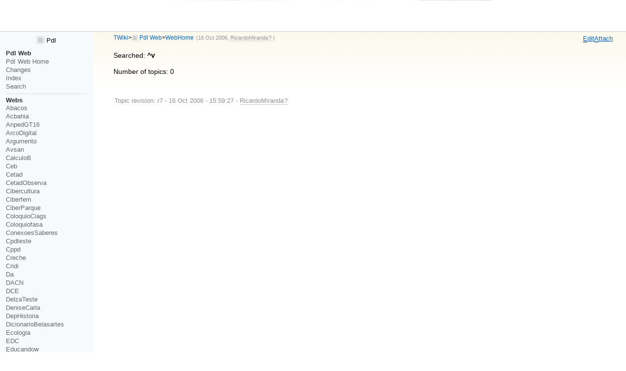

--- FILE ---
content_type: text/html; charset=iso-8859-15
request_url: http://www.twiki.faced.ufba.br/twiki/bin/search/PdI/?scope=topic&regex=on&search=%5Ev
body_size: 20084
content:
<!DOCTYPE html PUBLIC "-//W3C//DTD XHTML 1.0 Transitional//EN" "http://www.w3.org/TR/xhtml1/DTD/xhtml1-transitional.dtd"><html xmlns="http://www.w3.org/1999/xhtml" xml:lang="pt_BR" lang="pt_BR">
<head>
<link rel="stylesheet" href="http://www.twiki.faced.ufba.br/twiki/pub/TWiki/ImagePlugin/style.css" type="text/css" media="all" />
<link rel="stylesheet" href="http://www.twiki.faced.ufba.br/twiki/pub/TWiki/ImageGalleryPlugin/style.css" type="text/css" media="all" />
<title>(search results) WebHome &lt; PdI &lt; TWiki</title>
<meta http-equiv="Content-Type" content="text/html; charset=iso-8859-15" />
<link rel="icon" href="/twiki/pub/PdI/WebPreferences/favicon.ico" type="image/x-icon" />
<link rel="alternate" href="http://www.twiki.faced.ufba.br/twiki/bin/edit/PdI/WebHome?_T=17 Jan 2026" type="application/x-wiki" title="edit WebHome" />
<link rel="shortcut icon" href="/twiki/pub/PdI/WebPreferences/favicon.ico" type="image/x-icon" />
<meta name="SCRIPTURLPATH" content="/twiki/bin" />
<meta name="SCRIPTSUFFIX" content="" />
<meta name="TEXT_JUMP" content="Jump" />
<meta name="TEXT_SEARCH" content="Search" />
<meta name="TEXT_NUM_TOPICS" content="Number of topics:" />
<meta name="TEXT_MODIFY_SEARCH" content="Modify search" />
<meta name="robots" content="noindex" /><link rel="alternate" type="application/rss+xml" title="RSS Feed" href="/twiki/bin/view/PdI/WebRss" />
<base href="http://www.twiki.faced.ufba.br/twiki/bin/search/PdI/WebHome"></base>
<!--BEHAVIOURCONTRIB--><script type="text/javascript" src="/twiki/pub/TWiki/BehaviourContrib/behaviour.compressed.js"></script>
<script type="text/javascript" src="/twiki/pub/TWiki/TWikiJavascripts/twikilib.js"></script>
<script type="text/javascript" src="/twiki/pub/TWiki/TWikiJavascripts/twikiWindow.js"></script>
<script type="text/javascript" src="/twiki/pub/TWiki/TWikiJavascripts/twikiEvent.js"></script>
<script type="text/javascript" src="/twiki/pub/TWiki/TWikiJavascripts/twikiHTML.js"></script>
<script type="text/javascript" src="/twiki/pub/TWiki/TWikiJavascripts/twikiCSS.js"></script>
<script type="text/javascript" src="/twiki/pub/TWiki/TWikiJavascripts/twikiForm.js"></script>
<script type="text/javascript" src="/twiki/pub/TWiki/PatternSkin/pattern.js"></script>
<style type="text/css" media="all">
@import url('/twiki/pub/TWiki/TWikiTemplates/base.css');
</style>
<style type="text/css" media="all">
#patternTopBar,
#patternClearHeaderCenter,
#patternClearHeaderLeft,
#patternClearHeaderRight,
#patternTopBarContentsOuter,
#patternTopBarContents {
	height:64px; /* top bar height; make room for header columns */
	overflow:hidden;
}
#patternOuter {
	margin-left:14em;
}
#patternLeftBar {
	width:14em;
	margin-left:-14em;
}
</style>
<style type="text/css" media="all">
@import url('/twiki/pub/TWiki/PatternSkin/layout.css');
@import url('/twiki/pub/TWiki/PatternSkin/style.css');
@import url('/twiki/pub/TWiki/PatternSkin/colors.css');
</style>
<style type="text/css" media="all">
	/* Styles that are set using variables */
	.patternBookView .twikiTopRow,
	.patternWebIndicator a img,
	.patternWebIndicator a:hover img {
		background-color:#D0D0D0;
	}
	#patternTopBarContents { background-image:url(/twiki/pub/TWiki/PatternSkin/TWiki_header.gif); background-repeat:no-repeat;}
	
	.patternBookView {
		border-color:#D0D0D0;
	}
	.patternPreviewPage #patternMain {
		/* uncomment to set the preview image */
		/*background-image:url("/twiki/pub/TWiki/PreviewBackground/preview2bg.gif");*/
	}
	
</style><style type="text/css" media="all">



</style>
<style type="text/css" media="all">
	@import url("/twiki/pub/TWiki/PatternSkin/print.css");
</style>
<!--[if IE]><style type="text/css" media="screen">
pre {
	overflow-x:auto;
	padding-bottom:expression(this.scrollWidth > this.offsetWidth ? 16 : 0);
}
</style>
<![endif]-->
<!--[if lte IE 6]> 
<style type="text/css">
#patternLeftBar {
	position:relative; /* IE 5.5 needs this or the contents won't show outside the parent container on print. IE 6.0 needs it only during printable copy! */
}
</style><![endif]-->
<script type="text/javascript" src="/twiki/pub/TWiki/TWikiJavascripts/twikiStyles.js"></script>

</head>
<body class="patternViewPage">
<a name="PageTop"></a>
<div id="patternScreen">
<div id="patternPageShadow">
<div id="patternPage">
<div id="patternWrapper"><div id="patternOuter">
<div id="patternFloatWrap">
<div id="patternMain"><div id="patternClearHeaderCenter"></div>
<div id="patternMainContents"><div class="patternTop"><span class="patternHomePath twikiLeft"><a href="/twiki/bin/view/Main/WebHome" class="twikiLink">TWiki</a><span class='twikiSeparator'>&gt;</span><img src="/twiki/pub/TWiki/TWikiDocGraphics/web-bg-small.gif" border="0" alt="" width="13" height="13" style="background-color:#D0D0D0" />&nbsp;<a href="/twiki/bin/view/PdI/WebHome">PdI Web</a><span class='twikiSeparator'>&gt;</span><a href="http://www.twiki.faced.ufba.br/twiki/bin/view/PdI/WebHome" title='Topic revision: 7 (16 Oct 2006 - 15:59:27)'>WebHome</a> <span class='patternRevInfo'>(16 Oct 2006, <span class="twikiNewLink">RicardoMiranda<a href="/twiki/bin/edit/PdI/RicardoMiranda?topicparent=PdI.WebHome" rel="nofollow" title="Create this topic">?</a></span> )</span></span><!-- /patternHomePath--><span class="patternToolBar twikiRight"><span><a href='http://www.twiki.faced.ufba.br/twiki/bin/edit/PdI/WebHome?t=1768691157' rel='nofollow' title='Edit this topic text' accesskey='e'><span class='twikiAccessKey'>E</span>dit</a></span><span><a href='/twiki/bin/attach/PdI/WebHome' rel='nofollow' title='Attach an image or document to this topic' accesskey='a'><span class='twikiAccessKey'>A</span>ttach</a></span></span><!-- /patternToolBar--><br class="twikiClear" /></div><!--/patternTop--><div class="twikiContentHeader"></div><div class="patternContent"><div class="patternTopic"><span class="patternSearched">Searched: <b>^v</b></span><span id="twikiNumberOfResultsContainer"></span><span id="twikiModifySearchContainer"></span>
<div class="patternSearchResultCount">Number of topics: <span class="twikiSearchResultCount">0</span></div><!--/patternSearchResultCount--></div><!-- /patternTopic-->
<div class="twikiContentFooter"></div></div><!-- /patternContent-->
<div class="patternInfo twikiGrayText"><div class="patternRevInfo">Topic revision: r7 - 16 Oct 2006 - 15:59:27 - <span class="twikiNewLink">RicardoMiranda<a href="/twiki/bin/edit/PdI/RicardoMiranda?topicparent=PdI.WebHome" rel="nofollow" title="Create this topic">?</a></span> </div><!-- /patternRevInfo--><div class="patternMoved"></div><!-- /patternMoved--></div><!-- /patternInfo-->
</div><!-- /patternMainContents-->
</div><!-- /patternMain--><div id="patternLeftBar"><div id="patternClearHeaderLeft"></div>
<div id="patternLeftBarContents"><div class="patternWebIndicator"> <ul>
<li> <a href="/twiki/bin/view/PdI/WebHome" class="twikiCurrentTopicLink twikiCurrentWebHomeLink twikiLink"><img width="16" alt="web-bg-small" align="top" src="/twiki/pub/TWiki/TWikiDocGraphics/web-bg-small.gif" height="16" border="0" /> PdI</a>
</li></ul> 
</div> <ul>
<li> <b>PdI Web</b>
</li> <li> <a href="/twiki/bin/view/PdI/WebHome" class="twikiCurrentTopicLink twikiCurrentWebHomeLink twikiLink">PdI Web Home</a>
</li> <li> <a href="/twiki/bin/view/PdI/WebChanges" class="twikiLink">Changes</a> 
</li> <li> <a href="/twiki/bin/view/PdI/WebIndex" class="twikiLink">Index</a>
</li> <li> <a href="/twiki/bin/view/PdI/WebSearch" class="twikiLink">Search</a>
</li></ul> 
<hr /> <ul>
<li> <strong>Webs</strong> <ul>
<li> <a href="/twiki/bin/view/Abacos/WebHome" class="twikiLink">Abacos</a>
</li> <li> <a href="/twiki/bin/view/Acbahia/WebHome" class="twikiLink">Acbahia</a>
</li> <li> <a href="/twiki/bin/view/AnpedGT16/WebHome" class="twikiLink">AnpedGT16</a>
</li> <li> <a href="/twiki/bin/view/ArcoDigital/WebHome" class="twikiLink">ArcoDigital</a>
</li> <li> <a href="/twiki/bin/view/Argumento/WebHome" class="twikiLink">Argumento</a>
</li> <li> <a href="/twiki/bin/view/Avsan/WebHome" class="twikiLink">Avsan</a>
</li> <li> <a href="/twiki/bin/view/CalculoB/WebHome" class="twikiLink">CalculoB</a>
</li> <li> <a href="/twiki/bin/view/Ceb/WebHome" class="twikiLink">Ceb</a>
</li> <li> <a href="/twiki/bin/view/Cetad/WebHome" class="twikiLink">Cetad</a>
</li> <li> <a href="/twiki/bin/view/CetadObserva/WebHome" class="twikiLink">CetadObserva</a>
</li> <li> <a href="/twiki/bin/view/Cibercultura/WebHome" class="twikiLink">Cibercultura</a>
</li> <li> <a href="/twiki/bin/view/Ciberfem/WebHome" class="twikiLink">Ciberfem</a>
</li> <li> <a href="/twiki/bin/view/CiberParque/WebHome" class="twikiLink">CiberParque</a>
</li> <li> <a href="/twiki/bin/view/ColoquioCiags/WebHome" class="twikiLink">ColoquioCiags</a>
</li> <li> <a href="/twiki/bin/view/Coloquiofasa/WebHome" class="twikiLink">Coloquiofasa</a>
</li> <li> <a href="/twiki/bin/view/ConexoesSaberes/WebHome" class="twikiLink">ConexoesSaberes</a>
</li> <li> <a href="/twiki/bin/view/Cpdteste/WebHome" class="twikiLink">Cpdteste</a>
</li> <li> <a href="/twiki/bin/view/Cppd/WebHome" class="twikiLink">Cppd</a>
</li> <li> <a href="/twiki/bin/view/Creche/WebHome" class="twikiLink">Creche</a>
</li> <li> <a href="/twiki/bin/view/Cridi/WebHome" class="twikiLink">Cridi</a>
</li> <li> <a href="/twiki/bin/view/Da/WebHome" class="twikiLink">Da</a>
</li> <li> <a href="/twiki/bin/view/DACN/WebHome" class="twikiLink">DACN</a>
</li> <li> <a href="/twiki/bin/view/DCE/WebHome" class="twikiLink">DCE</a>
</li> <li> <a href="/twiki/bin/view/DelzaTeste/WebHome" class="twikiLink">DelzaTeste</a>
</li> <li> <a href="/twiki/bin/view/DeniseCarla/WebHome" class="twikiLink">DeniseCarla</a>
</li> <li> <a href="/twiki/bin/view/DepHistoria/WebHome" class="twikiLink">DepHistoria</a>
</li> <li> <a href="/twiki/bin/view/DicionarioBelasartes/WebHome" class="twikiLink">DicionarioBelasartes</a>
</li> <li> <a href="/twiki/bin/view/Ecologia/WebHome" class="twikiLink">Ecologia</a>
</li> <li> <a href="/twiki/bin/view/EDC/WebHome" class="twikiLink">EDC</a>
</li> <li> <a href="/twiki/bin/view/Educandow/WebHome" class="twikiLink">Educandow</a>
</li> <li> <a href="/twiki/bin/view/EduMus/WebHome" class="twikiLink">EduMus</a>
</li> <li> <a href="/twiki/bin/view/EleicoesReitor2010/WebHome" class="twikiLink">EleicoesReitor2010</a>
</li> <li> <a href="/twiki/bin/view/Encima/WebHome" class="twikiLink">Encima</a>
</li> <li> <a href="/twiki/bin/view/Enearte/WebHome" class="twikiLink">Enearte</a>
</li> <li> <a href="/twiki/bin/view/Estruturas/WebHome" class="twikiLink">Estruturas</a>
</li> <li> <a href="/twiki/bin/view/EstruturasEng/WebHome" class="twikiLink">EstruturasEng</a>
</li> <li> <a href="/twiki/bin/view/FACED/WebHome" class="twikiLink">FACED</a>
</li> <li> <a href="/twiki/bin/view/FAT/WebHome" class="twikiLink">FAT</a>
</li> <li> <a href="/twiki/bin/view/FepFaced/WebHome" class="twikiLink">FepFaced</a>
</li> <li> <a href="/twiki/bin/view/GEC/WebHome" class="twikiLink">GEC</a>
</li> <li> <a href="/twiki/bin/view/GeneticaBiodiversidade/WebHome" class="twikiLink">GeneticaBiodiversidade</a>
</li> <li> <span class="twikiNewLink">GeneticaBiodiversidade3<a href="/twiki/bin/edit/GeneticaBiodiversidade3/WebHome?topicparent=PdI.WebHome" rel="nofollow" title="Create this topic">?</a></span> 
</li> <li> <a href="/twiki/bin/view/GeneticaBiodiversidade/GeneticaBiodiversidade/WebHome" class="twikiLink">GeneticaBiodiversidade.GeneticaBiodiversidade</a>
</li> <li> <a href="/twiki/bin/view/Gepindi/WebHome" class="twikiLink">Gepindi</a>
</li> <li> <a href="/twiki/bin/view/GetecEng/WebHome" class="twikiLink">GetecEng</a>
</li> <li> <a href="/twiki/bin/view/Godofredofilho/WebHome" class="twikiLink">Godofredofilho</a>
</li> <li> <a href="/twiki/bin/view/GrupoAlgebra/WebHome" class="twikiLink">GrupoAlgebra</a>
</li> <li> <a href="/twiki/bin/view/ICI010/WebHome" class="twikiLink">ICI010</a>
</li> <li> <a href="/twiki/bin/view/Informev/WebHome" class="twikiLink">Informev</a>
</li> <li> <a href="/twiki/bin/view/Ites/WebHome" class="twikiLink">Ites</a>
</li> <li> <a href="/twiki/bin/view/LabioComp/WebHome" class="twikiLink">LabioComp</a>
</li> <li> <a href="/twiki/bin/view/LEG/WebHome" class="twikiLink">LEG</a>
</li> <li> <a href="/twiki/bin/view/Lepeja/WebHome" class="twikiLink">Lepeja</a>
</li> <li> <a href="/twiki/bin/view/Letras/WebHome" class="twikiLink">Letras</a>
</li> <li> <a href="/twiki/bin/view/LivroLivreSalvador/WebHome" class="twikiLink">LivroLivreSalvador</a>
</li> <li> <a href="/twiki/bin/view/Main/WebHome" class="twikiLink">Main</a>
</li> <li> <a href="/twiki/bin/view/MaisUm/WebHome" class="twikiLink">MaisUm</a>
</li> <li> <a href="/twiki/bin/view/Mata07/WebHome" class="twikiLink">Mata07</a>
</li> <li> <a href="/twiki/bin/view/Mefes/WebHome" class="twikiLink">Mefes</a>
</li> <li> <a href="/twiki/bin/view/MefesCpd/WebHome" class="twikiLink">MefesCpd</a>
</li> <li> <a href="/twiki/bin/view/MetaReciclagem/WebHome" class="twikiLink">MetaReciclagem</a>
</li> <li> <a href="/twiki/bin/view/Neclif/WebHome" class="twikiLink">Neclif</a>
</li> <li> <a href="/twiki/bin/view/NelsonPretto/WebHome" class="twikiLink">NelsonPretto</a>
</li> <li> <a href="/twiki/bin/view/Nuclear/WebHome" class="twikiLink">Nuclear</a>
</li> <li> <a href="/twiki/bin/view/Numcad/WebHome" class="twikiLink">Numcad</a>
</li> <li> <a href="/twiki/bin/view/Nutricao/WebHome" class="twikiLink">Nutricao</a>
</li> <li> <a href="/twiki/bin/view/Observa/WebHome" class="twikiLink">Observa</a>
</li> <li> <a href="/twiki/bin/view/OrfaosdeRua/WebHome" class="twikiLink">OrfaosdeRua</a>
</li> <li> <a href="/twiki/bin/view/PauloCostaLima/WebHome" class="twikiLink">PauloCostaLima</a>
</li> <li> <a href="/twiki/bin/view/PdI/WebHome" class="twikiCurrentTopicLink twikiCurrentWebHomeLink twikiLink">PdI</a>
</li> <li> <a href="/twiki/bin/view/PescandoLetras/WebHome" class="twikiLink">PescandoLetras</a>
</li> <li> <a href="/twiki/bin/view/PETFilosofia/WebHome" class="twikiLink">PETFilosofia</a>
</li> <li> <a href="/twiki/bin/view/Pgif/WebHome" class="twikiLink">Pgif</a>
</li> <li> <a href="/twiki/bin/view/PGNUT/WebHome" class="twikiLink">PGNUT</a>
</li> <li> <a href="/twiki/bin/view/PortalPpga/WebHome" class="twikiLink">PortalPpga</a>
</li> <li> <a href="/twiki/bin/view/PosCultura/WebHome" class="twikiLink">PosCultura</a>
</li> <li> <a href="/twiki/bin/view/Pospetroigeo/WebHome" class="twikiLink">Pospetroigeo</a>
</li> <li> <a href="/twiki/bin/view/PPGAC/WebHome" class="twikiLink">PPGAC</a>
</li> <li> <a href="/twiki/bin/view/PPGE/WebHome" class="twikiLink">PPGE</a>
</li> <li> <a href="/twiki/bin/view/PpggBio/WebHome" class="twikiLink">PpggBio</a>
</li> <li> <a href="/twiki/bin/view/Ppggenbio/WebHome" class="twikiLink">Ppggenbio</a>
</li> <li> <a href="/twiki/bin/view/Pretto/WebHome" class="twikiLink">Pretto</a>
</li> <li> <a href="/twiki/bin/view/Proad/WebHome" class="twikiLink">Proad</a>
</li> <li> <a href="/twiki/bin/view/PROGESP/WebHome" class="twikiLink">PROGESP</a>
</li> <li> <a href="/twiki/bin/view/ProjetoLencois/WebHome" class="twikiLink">ProjetoLencois</a>
</li> <li> <a href="/twiki/bin/view/Quimica/WebHome" class="twikiLink">Quimica</a>
</li> <li> <a href="/twiki/bin/view/RadioFACED/WebHome" class="twikiLink">RadioFACED</a>
</li> <li> <a href="/twiki/bin/view/RadioTeatro/WebHome" class="twikiLink">RadioTeatro</a>
</li> <li> <a href="/twiki/bin/view/RadioWeb/WebHome" class="twikiLink">RadioWeb</a>
</li> <li> <a href="/twiki/bin/view/Riosymposium10/WebHome" class="twikiLink">Riosymposium10</a>
</li> <li> <a href="/twiki/bin/view/Ripe/WebHome" class="twikiLink">Ripe</a>
</li> <li> <a href="/twiki/bin/view/Salasdoctai/WebHome" class="twikiLink">Salasdoctai</a>
</li> <li> <a href="/twiki/bin/view/Sat/WebHome" class="twikiLink">Sat</a>
</li> <li> <a href="/twiki/bin/view/Sedu/WebHome" class="twikiLink">Sedu</a>
</li> <li> <a href="/twiki/bin/view/SemBio/WebHome" class="twikiLink">SemBio</a>
</li> <li> <a href="/twiki/bin/view/SeminarioPibid/WebHome" class="twikiLink">SeminarioPibid</a>
</li> <li> <a href="/twiki/bin/view/SimoneLucena/WebHome" class="twikiLink">SimoneLucena</a>
</li> <li> <a href="/twiki/bin/view/Sociologia/WebHome" class="twikiLink">Sociologia</a>
</li> <li> <a href="/twiki/bin/view/SSL/WebHome" class="twikiLink">SSL</a>
</li> <li> <a href="/twiki/bin/view/Tabuleiro/WebHome" class="twikiLink">Tabuleiro</a>
</li> <li> <a href="/twiki/bin/view/TabuleirosUfba/WebHome" class="twikiLink">TabuleirosUfba</a>
</li> <li> <a href="/twiki/bin/view/TCinema/WebHome" class="twikiLink">TCinema</a>
</li> <li> <a href="/twiki/bin/view/TerritoriosDigitais/WebHome" class="twikiLink">TerritoriosDigitais</a>
</li> <li> <a href="/twiki/bin/view/TWiki/WebHome" class="twikiLink">TWiki</a>
</li> <li> <a href="/twiki/bin/view/Twikidea/WebHome" class="twikiLink">Twikidea</a>
</li> <li> <a href="/twiki/bin/view/UFBAIrece/WebHome" class="twikiLink">UFBAIrece</a>
</li> <li> <a href="/twiki/bin/view/UniversidadeNova/WebHome" class="twikiLink">UniversidadeNova</a>
</li> <li> <a href="/twiki/bin/view/VizinhoEstrangeiro/WebHome" class="twikiLink">VizinhoEstrangeiro</a>
</li> <li> <a href="/twiki/bin/view/XIISNHCT/WebHome" class="twikiLink">XIISNHCT</a>
</li></ul> 
</li></ul> 
<div class="twikiLeftBarPersonal">
<p />
</div>
</div><!-- /patternLeftBarContents--></div><!-- /patternLeftBar-->
</div><!-- /patternFloatWrap-->
<div class="clear">&nbsp;</div>
</div><!-- /patternOuter--></div><!-- /patternWrapper--><div id="patternTopBar"><div id="patternTopBarContents"><table border="0" cellpadding="0" cellspacing="0" style="width:100%; margin-top:12px;">
<tr><td valign="middle"><span id="twikiLogo" class="twikiImage"><a href="http://TWiki.org/"><img src="http://www.twiki.faced.ufba.br/twiki/pub/TWiki/TWikiLogos/T-logo-140x40-t.gif" border="0" alt="Powered by TWiki" style="border:none;" /></a></span></td>
<td align="right" valign="top" class="patternMetaMenu">
 <ul>
<li> <form name="jumpForm" action="/twiki/bin/view/PdI/WebHome"><input id="jumpFormField" type="text" class="twikiInputField" name="topic" value="" size="18" /><noscript>&nbsp;<input type="submit" class="twikiButton" size="5" name="submit" value="Jump" />&nbsp;</noscript>   </form>
</li> <li> <form name="quickSearchForm" action="/twiki/bin/view/PdI/WebSearch"><input type="text" class="twikiInputField" id="quickSearchBox" name="search" value="" size="18" /><input type="hidden" name="scope" value="all" /><input type="hidden" name="web" value="PdI" /><noscript>&nbsp;<input type="submit" size="5" class="twikiButton" name="submit" value="Search" />&nbsp;</noscript>   </form>
</li> <li> <form name="changeLanguage" action="/twiki/bin/oops/PdI/WebHome" method="get"><select name="language" class="twikiSelect" onchange="document.changeLanguage.submit()"><option  value="bg">&#1041;&#1098;&#1083;&#1075;&#1072;&#1088;&#1089;&#1082;&#1080;</option> <option selected="selected" value="en">English</option> <option  value="es">Español</option> <option  value="ja">&#26085;&#26412;&#35486;</option> <option  value="pt">Português</option></select><input type="hidden" name="template" value="oopslanguagechanged" /><noscript><input class="twikiButton" type="submit" value="Change language" /></noscript></form>
</li></ul> 
</td></tr></table></div></div><!-- /patternTopBar--><div id="patternBottomBar"><div id="patternBottomBarContents"><div id="patternWebBottomBar"><span class="twikiRight"> <a href="http://twiki.org/"><img src="/twiki/pub/TWiki/TWikiLogos/T-badge-88x31.gif" alt="This site is powered by the TWiki collaboration platform" width="88" height="31" title="This site is powered by the TWiki collaboration platform" border="0" /></a></span>Copyright &amp;Â© by the contributing authors. All material on this collaboration platform is the property of the contributing authors. <br /> Ideas, requests, problems regarding TWiki? <a href='mailto:twiki@ufba.br?subject=TWiki%20Feedback%20on%20PdI.WebHome'>Send feedback</a> </div><!--/patternWebBottomBar--></div><!-- /patternBottomBarContents--></div><!-- /patternBottomBar-->
</div><!-- /patternPage-->
</div><!-- /patternPageShadow-->
</div><!-- /patternScreen-->
</body></html>
<p />